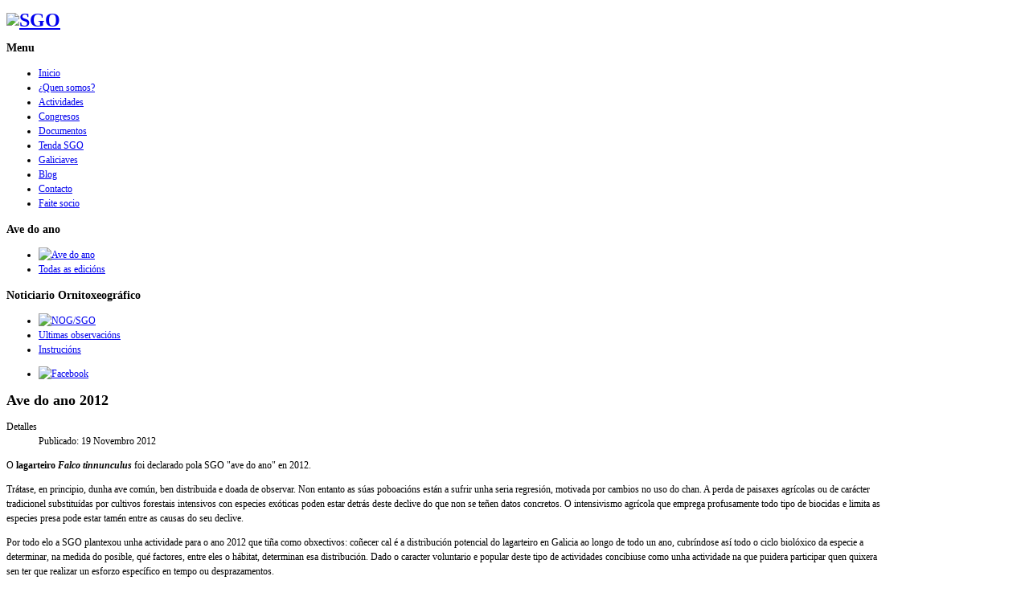

--- FILE ---
content_type: text/html; charset=utf-8
request_url: https://sgosgo.org/index.php/todas-as-edicions/10-ave-do-ano-2012
body_size: 4357
content:
 
<!DOCTYPE html PUBLIC "-//W3C//DTD XHTML 1.0 Transitional//EN" "http://www.w3.org/TR/xhtml1/DTD/xhtml1-transitional.dtd">
<html xmlns="http://www.w3.org/1999/xhtml" xml:lang="gl-es" lang="gl-es" dir="ltr" >
    <head>
        <base href="https://sgosgo.org/index.php/todas-as-edicions/10-ave-do-ano-2012" />
	<meta http-equiv="content-type" content="text/html; charset=utf-8" />
	<meta name="keywords" content="SGO, Ornitoloxía, Galicia" />
	<meta name="description" content="Sociedade Galega de Ornitoloxía" />
	<meta name="generator" content="Joomla! - Open Source Content Management" />
	<title>SGO - Ave do ano 2012</title>
	<link href="/plugins/editors/jckeditor/typography/typography2.php" rel="stylesheet" type="text/css" media="null" attribs="[]" />
	<link href="/media/system/css/modal.css?87e28a43e6253e2e7a5464757829a310" rel="stylesheet" type="text/css" />
	<link href="/modules/mod_maximenuck/themes/blank/css/maximenuck.php?monid=maximenuck" rel="stylesheet" type="text/css" />
	<link href="/modules/mod_maximenuck/templatelayers/beez3-position1.css" rel="stylesheet" type="text/css" />
	<style type="text/css">
@media screen and (max-width: 524px) {div#maximenuck ul.maximenuck li.maximenuck.nomobileck, div#maximenuck .maxipushdownck ul.maximenuck2 li.maximenuck.nomobileck { display: none !important; }}@media screen and (min-width: 525px) {div#maximenuck ul.maximenuck li.maximenuck.nodesktopck, div#maximenuck .maxipushdownck ul.maximenuck2 li.maximenuck.nodesktopck { display: none !important; }}@media screen and (max-width: 524px) {div#maximenuck ul.maximenuck li.maximenuck.nomobileck, div#maximenuck .maxipushdownck ul.maximenuck2 li.maximenuck.nomobileck { display: none !important; }}@media screen and (min-width: 525px) {div#maximenuck ul.maximenuck li.maximenuck.nodesktopck, div#maximenuck .maxipushdownck ul.maximenuck2 li.maximenuck.nodesktopck { display: none !important; }}
	</style>
	<script type="application/json" class="joomla-script-options new">{"csrf.token":"a623aa1cc6d4b9713c915b6a04d2f513","system.paths":{"root":"","base":""}}</script>
	<script src="/media/system/js/mootools-core.js?87e28a43e6253e2e7a5464757829a310" type="text/javascript"></script>
	<script src="/media/system/js/core.js?87e28a43e6253e2e7a5464757829a310" type="text/javascript"></script>
	<script src="/media/system/js/mootools-more.js?87e28a43e6253e2e7a5464757829a310" type="text/javascript"></script>
	<script src="/media/system/js/modal.js?87e28a43e6253e2e7a5464757829a310" type="text/javascript"></script>
	<script src="/media/jui/js/jquery.min.js?87e28a43e6253e2e7a5464757829a310" type="text/javascript"></script>
	<script src="/media/jui/js/jquery-noconflict.js?87e28a43e6253e2e7a5464757829a310" type="text/javascript"></script>
	<script src="/media/jui/js/jquery-migrate.min.js?87e28a43e6253e2e7a5464757829a310" type="text/javascript"></script>
	<script src="/media/system/js/caption.js?87e28a43e6253e2e7a5464757829a310" type="text/javascript"></script>
	<script src="/media/jui/js/jquery.ui.core.min.js?87e28a43e6253e2e7a5464757829a310" type="text/javascript"></script>
	<script src="/modules/mod_maximenuck/assets/maximenuck.js" type="text/javascript"></script>
	<script type="text/javascript">

		jQuery(function($) {
			SqueezeBox.initialize({});
			SqueezeBox.assign($('a.modal').get(), {
				parse: 'rel'
			});
		});

		window.jModalClose = function () {
			SqueezeBox.close();
		};
		
		// Add extra modal close functionality for tinyMCE-based editors
		document.onreadystatechange = function () {
			if (document.readyState == 'interactive' && typeof tinyMCE != 'undefined' && tinyMCE)
			{
				if (typeof window.jModalClose_no_tinyMCE === 'undefined')
				{	
					window.jModalClose_no_tinyMCE = typeof(jModalClose) == 'function'  ?  jModalClose  :  false;
					
					jModalClose = function () {
						if (window.jModalClose_no_tinyMCE) window.jModalClose_no_tinyMCE.apply(this, arguments);
						tinyMCE.activeEditor.windowManager.close();
					};
				}
		
				if (typeof window.SqueezeBoxClose_no_tinyMCE === 'undefined')
				{
					if (typeof(SqueezeBox) == 'undefined')  SqueezeBox = {};
					window.SqueezeBoxClose_no_tinyMCE = typeof(SqueezeBox.close) == 'function'  ?  SqueezeBox.close  :  false;
		
					SqueezeBox.close = function () {
						if (window.SqueezeBoxClose_no_tinyMCE)  window.SqueezeBoxClose_no_tinyMCE.apply(this, arguments);
						tinyMCE.activeEditor.windowManager.close();
					};
				}
			}
		};
		jQuery(window).on('load',  function() {
				new JCaption('img.caption');
			});jQuery(window).load(function(){jQuery('#maximenuck').DropdownMaxiMenu({fxtransition : 'linear',dureeIn : 0,dureeOut : 500,menuID : 'maximenuck',testoverflow : '0',orientation : 'vertical',behavior : 'mouseover',opentype : 'open',fxdirection : 'normal',directionoffset1 : '30',directionoffset2 : '30',showactivesubitems : '0',ismobile : 0,menuposition : '0',effecttype : 'dropdown',topfixedeffect : '1',topfixedoffset : '',clickclose : '0',fxduration : 500});});jQuery(document).ready(function(jQuery){jQuery('#maximenuck').DropdownMaxiMenu({fxtransition : 'linear',dureeIn : 0,dureeOut : 500,menuID : 'maximenuck',testoverflow : '0',orientation : 'vertical',behavior : 'mouseover',opentype : 'open',fxdirection : 'normal',directionoffset1 : '30',directionoffset2 : '30',showactivesubitems : '0',ismobile : 0,menuposition : '0',effecttype : 'dropdown',topfixedeffect : '1',topfixedoffset : '',clickclose : '0',fxduration : 500});});
	</script>

        <link href="/templates/jm-0013/css/editor.css" rel="stylesheet" type="text/css" />
<link href="/templates/jm-0013/css/layout.css" rel="stylesheet" type="text/css" />
<link href="/templates/jm-0013/css/reset.css" rel="stylesheet" type="text/css" />
<link href="/templates/jm-0013/css/modules.css" rel="stylesheet" type="text/css" />
<link href="/templates/jm-0013/css/template.css" rel="stylesheet" type="text/css" />
<link href="/templates/jm-0013/css/normal.css" rel="stylesheet" type="text/css" />
<link href="/templates/jm-0013/css/menus.css" rel="stylesheet" type="text/css" />
<link href="/templates/jm-0013/css/menu-default.css" rel="stylesheet" type="text/css" />
<link rel="shortcut icon" href="/images/favicon.ico" />
<link rel="stylesheet" type="text/css" href="/templates/jm-0013/css/style1.css" />
<link rel="stylesheet" type="text/css" href="/templates/jm-0013/css/defaultwidth.css" />
<link rel="alternate stylesheet" type="text/css" media="screen" title="narrow" href="/templates/jm-0013/css/narrow.css" />
<link rel="alternate stylesheet" type="text/css" media="screen" title="wide" href="/templates/jm-0013/css/wide.css" />
	<link rel="stylesheet" href="/templates/jm-0013/css/template_ltr.css" type="text/css" />
<link rel="shortcut icon" href="/templates/jm-0013/images/favicon.ico" />
<!--[if IE]>
	<link href="/templates/jm-0013/css/ie.css" rel="stylesheet" type="text/css" />
<![endif]-->
<!--[if IE 7]>
    <![endif]-->
<script type="text/javascript">
	$template_path = '/templates/jm-0013';
</script>
<script language="javascript" type="text/javascript" src="/templates/jm-0013/lib/js/template_scripts.js"></script>
<script language="javascript" type="text/javascript" src="/templates/jm-0013/lib/js/doctextsizer.js"></script>
<script language="javascript" type="text/javascript" src="/templates/jm-0013/lib/js/styleswitch.js"></script>
    

</head>
<body>
	<div id="all"  style="font-size: 12px; line-height:  18px " >		
		<div id="pageAll"  style="width: wide; " >
						<div id="logoSearch" class="clearfix">
				<div id="logo_sitedesc">
					<h1 id="logo">
						<a href="/" onfocus="blur()" ><img src="/images/cabecera2.png" alt="SGO" border="0"/></a>
					</h1>
									</div>
							</div>

			 <!-- TT 0140108:  Eliminado <div id="topmenuIcons" class="clearfix"> COMPLETO -->
			  
			
			<div id="header">
											</div>
			
			 <!-- TT 0140108:  Eliminado <div id="pathwayFonts" class="clearfix"> COMPLETO -->
			
			
			<div id="wrapper" class="scheme_2">
            	<div id="main" class="clearfix">
						                <div id="left">
	                	
						<div class="djmodule _menu" id="Mod1">
	<div class="moduleIn">
					<h3 class="title">Menu</h3>
				<div class="module-content clearfix">
			<ul class="nav menu">
<li class="item-101 default"><a href="/index.php" >Inicio</a></li><li class="item-103"><a href="/index.php/quen-somos" >¿Quen somos?</a></li><li class="item-102"><a href="/index.php/novidades" >Actividades</a></li><li class="item-135"><a href="/index.php/axenda" >Congresos</a></li><li class="item-150"><a href="/index.php/prensa" >Documentos</a></li><li class="item-130"><a href="/index.php/publicacions" >Tenda SGO</a></li><li class="item-136"><a href="/index.php/galiciaves" >Galiciaves</a></li><li class="item-167"><a href="/index.php/blog" >Blog</a></li><li class="item-147"><a href="/index.php/contacto" >Contacto</a></li><li class="item-166"><a href="/index.php/faite-socio" >Faite socio</a></li></ul>
		</div>
	</div>
</div>
<div class="djmodule " id="Mod91">
	<div class="moduleIn">
					<h3 class="title">Ave do ano</h3>
				<div class="module-content clearfix">
			
			<!--[if lte IE 7]>
			<link href="/modules/mod_maximenuck/themes/blank/css/ie7.css" rel="stylesheet" type="text/css" />
			<![endif]--><!-- debut Maximenu CK, par cedric keiflin -->
	<div class="maximenuckv ltr" id="maximenuck" style="z-index:10;">
        <div class="maxiroundedleft"></div>
        <div class="maxiroundedcenter">
            <ul class=" maximenuck">
												<li data-level="1" class="maximenuck item105 first level1 " style="z-index : 12000;" ><a  data-hover="Ave do ano" class="maximenuck " href="/index.php/ave-do-ano"><img src="/images/ave_do_ano/ave-do-ano-17red.jpg" alt="Ave do ano"/></a>
		</li><li data-level="1" class="maximenuck item149 current active last level1 " style="z-index : 11999;" ><a  data-hover="Todas as edicións" class="maximenuck " href="/index.php/todas-as-edicions"><span class="titreck"  data-hover="Todas as edicións">Todas as edicións</span></a></li>            </ul>
        </div>
        <div class="maxiroundedright"></div>
        <div style="clear:both;"></div>
    </div>
    <!-- fin maximenuCK -->
		</div>
	</div>
</div>
<div class="djmodule " id="Mod95">
	<div class="moduleIn">
					<h3 class="title">Noticiario Ornitoxeográfico</h3>
				<div class="module-content clearfix">
			
			<!--[if lte IE 7]>
			<link href="/modules/mod_maximenuck/themes/blank/css/ie7.css" rel="stylesheet" type="text/css" />
			<![endif]--><!-- debut Maximenu CK, par cedric keiflin -->
	<div class="maximenuckv ltr" id="maximenuck" style="z-index:10;">
        <div class="maxiroundedleft"></div>
        <div class="maxiroundedcenter">
            <ul class=" maximenuck">
												<li data-level="1" class="maximenuck item133 first level1 " style="z-index : 12000;" ><a  data-hover="NOG/SGO" class="maximenuck " href="http://sgo.cesga.es/aves/htdocs/" target="_blank" ><img src="/images/Noticiario2.jpg" alt="NOG/SGO"/></a>
		</li><li data-level="1" class="maximenuck item134 level1 " style="z-index : 11999;" ><a  data-hover="Ultimas observacións" class="maximenuck " href="/index.php/ultobs"><span class="titreck"  data-hover="Ultimas observacións">Ultimas observacións</span></a>
		</li><li data-level="1" class="maximenuck item151 last level1 " style="z-index : 11998;" ><a  data-hover="Instrucións" class="maximenuck " href="/index.php/instruccions"><span class="titreck"  data-hover="Instrucións">Instrucións</span></a></li>            </ul>
        </div>
        <div class="maxiroundedright"></div>
        <div style="clear:both;"></div>
    </div>
    <!-- fin maximenuCK -->
		</div>
	</div>
</div>
<div class="djmodule " id="Mod108">
	<div class="moduleIn">
				<div class="module-content clearfix">
			<ul class="nav menu">
<li class="item-152"><a href="https://www.facebook.com/?q=#/profile.php?id=1174241665925641&amp;ref=ts&amp;fref=ts" ><img src="/images/facebook_logo_largo.png" alt="Facebook" /></a></li></ul>
		</div>
	</div>
</div>

	                </div>
	                							
	                <div id="content"> 
						                        <div id="maincontent">
                            <div id="system-message-container">
	</div>

							<div class="item-page" itemscope itemtype="https://schema.org/Article">
	<meta itemprop="inLanguage" content="gl-ES" />
	
		
			<div class="page-header">
					<h2 itemprop="headline">
				Ave do ano 2012			</h2>
									</div>
					
		
						<dl class="article-info muted">

		
			<dt class="article-info-term">
									Detalles							</dt>

			
			
			
			
										<dd class="published">
				<span class="icon-calendar" aria-hidden="true"></span>
				<time datetime="2012-11-19T10:28:40+00:00" itemprop="datePublished">
					Publicado: 19 Novembro 2012				</time>
			</dd>			
		
					
			
						</dl>
	
	
		
									<div itemprop="articleBody">
		<p>
	O <strong>lagarteiro <em>Falco tinnunculus </em></strong>foi declarado pola SGO &quot;ave do ano&quot; en 2012.<img alt="" src="/images/ave_do_ano/aveano2012.png" style="width: 175px; height: 352px; float: right;" /></p>
<p>
	Tr&aacute;tase, en principio, dunha ave com&uacute;n, ben distribuida e doada de observar. Non entanto as s&uacute;as poboaci&oacute;ns est&aacute;n a sufrir unha seria regresi&oacute;n, motivada por cambios no uso do chan. A perda de paisaxes agr&iacute;colas ou de car&aacute;cter tradicionel substitu&iacute;das por cultivos forestais intensivos con especies ex&oacute;ticas poden estar detr&aacute;s deste declive do que non se te&ntilde;en datos concretos. O intensivismo agr&iacute;cola que emprega profusamente todo tipo de biocidas e limita as especies presa pode estar tam&eacute;n entre as causas do seu declive.</p>
<p>
	Por todo elo a SGO plantexou unha actividade para o ano 2012 que ti&ntilde;a como obxectivos: co&ntilde;ecer cal &eacute; a distribuci&oacute;n potencial do lagarteiro en Galicia ao longo de todo un ano, cubr&iacute;ndose as&iacute; todo o ciclo biol&oacute;xico da especie a determinar, na medida do posible, qu&eacute; factores, entre eles o h&aacute;bitat, determinan esa distribuci&oacute;n. Dado o caracter voluntario e popular deste tipo de actividades concibiuse como unha actividade na que puidera participar quen quixera sen ter que realizar un esforzo espec&iacute;fico en tempo ou desprazamentos.</p>
<p>
	&nbsp;</p>
<p>
	<a href="/images/files/Lagarteiro_AveAno2012.pdf">Folleto informativo</a></p>
 	</div>

	
	
<ul class="pager pagenav">
	<li class="previous">
		<a class="hasTooltip" title="Ave do ano 2013" aria-label="Previous article: Ave do ano 2013" href="/index.php/todas-as-edicions/6-ave-do-ano-2013" rel="prev">
			<span class="icon-chevron-left" aria-hidden="true"></span> <span aria-hidden="true">Prev</span>		</a>
	</li>
	<li class="next">
		<a class="hasTooltip" title="Ave do ano 2011" aria-label="Next article: Ave do ano 2011" href="/index.php/todas-as-edicions/11-ave-do-ano-2011" rel="next">
			<span aria-hidden="true">Seguinte</span> <span class="icon-chevron-right" aria-hidden="true"></span>		</a>
	</li>
</ul>
							</div>
								
                        </div>		
					</div>
						
				</div>
			</div>
			 
			<div id="footer" class="clearfix">
				<div id="xhtmlCss">
				    <b>SGO. </b>
				</div>
				<div id="rss"></div>
			</div>
			
		</div>
	</div>
</body>
</html>
